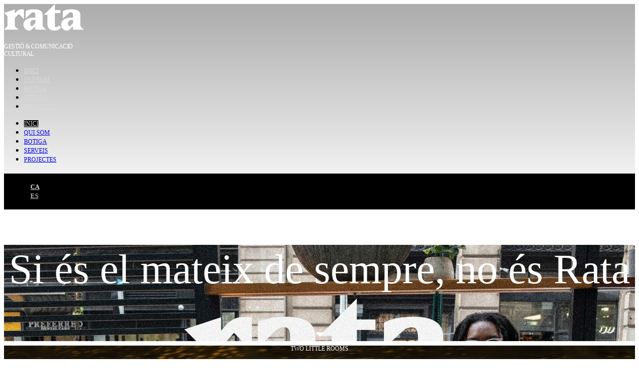

--- FILE ---
content_type: text/css
request_url: https://www.ratacultura.com/wp-content/uploads/elementor/css/post-36.css?ver=1768726276
body_size: 246
content:
.elementor-kit-36{--e-global-color-primary:#FFFF00;--e-global-color-secondary:#E8C9AE;--e-global-color-text:#000000;--e-global-color-accent:#990008;--e-global-color-52c53d1:#DADADA;--e-global-color-419d700:#417FAC;--e-global-color-533a748:#00926A;--e-global-typography-primary-font-family:"kepler-std-condensed-display";--e-global-typography-primary-font-weight:300;--e-global-typography-secondary-font-family:"paradroid-mono-soft";--e-global-typography-secondary-font-weight:400;--e-global-typography-text-font-family:"kepler-std-condensed-display";--e-global-typography-text-font-weight:300;--e-global-typography-accent-font-family:"kepler-std-condensed-display";--e-global-typography-accent-font-weight:400;color:var( --e-global-color-text );font-family:"kepler-std-condensed-display", Serif;font-weight:300;}.elementor-kit-36 e-page-transition{background-color:#FFBC7D;}.elementor-kit-36 h1{font-family:var( --e-global-typography-primary-font-family ), Serif;font-weight:var( --e-global-typography-primary-font-weight );}.elementor-kit-36 h2{font-family:var( --e-global-typography-primary-font-family ), Serif;font-weight:var( --e-global-typography-primary-font-weight );}.elementor-kit-36 h3{font-family:var( --e-global-typography-secondary-font-family ), Serif;font-weight:var( --e-global-typography-secondary-font-weight );}.elementor-kit-36 h4{font-family:var( --e-global-typography-secondary-font-family ), Serif;font-weight:var( --e-global-typography-secondary-font-weight );}.elementor-section.elementor-section-boxed > .elementor-container{max-width:1140px;}.e-con{--container-max-width:1140px;}.elementor-widget:not(:last-child){margin-block-end:20px;}.elementor-element{--widgets-spacing:20px 20px;--widgets-spacing-row:20px;--widgets-spacing-column:20px;}{}h1.entry-title{display:var(--page-title-display);}@media(max-width:1024px){.elementor-section.elementor-section-boxed > .elementor-container{max-width:1024px;}.e-con{--container-max-width:1024px;}}@media(max-width:767px){.elementor-section.elementor-section-boxed > .elementor-container{max-width:767px;}.e-con{--container-max-width:767px;}}

--- FILE ---
content_type: text/css
request_url: https://www.ratacultura.com/wp-content/uploads/elementor/css/post-39.css?ver=1768726276
body_size: 1353
content:
.elementor-39 .elementor-element.elementor-element-98ce005{--display:flex;--min-height:100vh;--justify-content:flex-end;--gap:5px 5px;--row-gap:5px;--column-gap:5px;--overlay-opacity:0.19;--margin-top:0px;--margin-bottom:0px;--margin-left:0px;--margin-right:0px;--padding-top:0px;--padding-bottom:50px;--padding-left:0px;--padding-right:0px;}.elementor-39 .elementor-element.elementor-element-98ce005:not(.elementor-motion-effects-element-type-background), .elementor-39 .elementor-element.elementor-element-98ce005 > .elementor-motion-effects-container > .elementor-motion-effects-layer{background-color:var( --e-global-color-primary );background-image:url("https://www.ratacultura.com/wp-content/uploads/2023/08/fondo-rata-1.jpg");background-position:top center;background-repeat:no-repeat;background-size:cover;}.elementor-39 .elementor-element.elementor-element-98ce005::before, .elementor-39 .elementor-element.elementor-element-98ce005 > .elementor-background-video-container::before, .elementor-39 .elementor-element.elementor-element-98ce005 > .e-con-inner > .elementor-background-video-container::before, .elementor-39 .elementor-element.elementor-element-98ce005 > .elementor-background-slideshow::before, .elementor-39 .elementor-element.elementor-element-98ce005 > .e-con-inner > .elementor-background-slideshow::before, .elementor-39 .elementor-element.elementor-element-98ce005 > .elementor-motion-effects-container > .elementor-motion-effects-layer::before{background-color:var( --e-global-color-text );--background-overlay:'';}.elementor-39 .elementor-element.elementor-element-98ce005:hover::before, .elementor-39 .elementor-element.elementor-element-98ce005:hover > .elementor-background-video-container::before, .elementor-39 .elementor-element.elementor-element-98ce005:hover > .e-con-inner > .elementor-background-video-container::before, .elementor-39 .elementor-element.elementor-element-98ce005 > .elementor-background-slideshow:hover::before, .elementor-39 .elementor-element.elementor-element-98ce005 > .e-con-inner > .elementor-background-slideshow:hover::before{background-color:var( --e-global-color-text );--background-overlay:'';}.elementor-39 .elementor-element.elementor-element-98ce005:hover{--overlay-opacity:0.12;}.elementor-widget-heading .elementor-heading-title{font-family:var( --e-global-typography-primary-font-family ), Serif;font-weight:var( --e-global-typography-primary-font-weight );color:var( --e-global-color-primary );}.elementor-39 .elementor-element.elementor-element-86b2281{text-align:center;}.elementor-39 .elementor-element.elementor-element-86b2281 .elementor-heading-title{font-family:"kepler-std-condensed-display", Serif;font-size:6.6vw;font-weight:300;color:#FFFFFF;}.elementor-widget-icon.elementor-view-stacked .elementor-icon{background-color:var( --e-global-color-primary );}.elementor-widget-icon.elementor-view-framed .elementor-icon, .elementor-widget-icon.elementor-view-default .elementor-icon{color:var( --e-global-color-primary );border-color:var( --e-global-color-primary );}.elementor-widget-icon.elementor-view-framed .elementor-icon, .elementor-widget-icon.elementor-view-default .elementor-icon svg{fill:var( --e-global-color-primary );}.elementor-39 .elementor-element.elementor-element-1996631 .elementor-icon-wrapper{text-align:center;}.elementor-39 .elementor-element.elementor-element-1996631.elementor-view-stacked .elementor-icon{background-color:#FFFFFF;}.elementor-39 .elementor-element.elementor-element-1996631.elementor-view-framed .elementor-icon, .elementor-39 .elementor-element.elementor-element-1996631.elementor-view-default .elementor-icon{color:#FFFFFF;border-color:#FFFFFF;}.elementor-39 .elementor-element.elementor-element-1996631.elementor-view-framed .elementor-icon, .elementor-39 .elementor-element.elementor-element-1996631.elementor-view-default .elementor-icon svg{fill:#FFFFFF;}.elementor-39 .elementor-element.elementor-element-1996631 .elementor-icon{font-size:23px;}.elementor-39 .elementor-element.elementor-element-1996631 .elementor-icon svg{height:23px;}.elementor-39 .elementor-element.elementor-element-b713dfa{--display:flex;--min-height:100vh;--gap:0px 0px;--row-gap:0px;--column-gap:0px;--margin-top:0px;--margin-bottom:0px;--margin-left:0px;--margin-right:0px;--padding-top:0px;--padding-bottom:0px;--padding-left:0px;--padding-right:0px;}.elementor-39 .elementor-element.elementor-element-7d8ab0c > .elementor-widget-container > .jet-listing-grid > .jet-listing-grid__items, .elementor-39 .elementor-element.elementor-element-7d8ab0c > .jet-listing-grid > .jet-listing-grid__items{--columns:1;}:is( .elementor-39 .elementor-element.elementor-element-7d8ab0c > .elementor-widget-container > .jet-listing-grid > .jet-listing-grid__items, .elementor-39 .elementor-element.elementor-element-7d8ab0c > .elementor-widget-container > .jet-listing-grid > .jet-listing-grid__slider > .jet-listing-grid__items > .slick-list > .slick-track, .elementor-39 .elementor-element.elementor-element-7d8ab0c > .elementor-widget-container > .jet-listing-grid > .jet-listing-grid__scroll-slider > .jet-listing-grid__items ) > .jet-listing-grid__item{padding-left:calc(0px / 2);padding-right:calc(0px / 2);padding-top:calc(0px / 2);padding-bottom:calc(0px / 2);}:is( .elementor-39 .elementor-element.elementor-element-7d8ab0c > .elementor-widget-container > .jet-listing-grid, .elementor-39 .elementor-element.elementor-element-7d8ab0c > .elementor-widget-container > .jet-listing-grid > .jet-listing-grid__slider, .elementor-39 .elementor-element.elementor-element-7d8ab0c > .elementor-widget-container > .jet-listing-grid > .jet-listing-grid__scroll-slider ) > .jet-listing-grid__items{margin-left:calc( 0px / -2);margin-right:calc( 0px / -2);width:calc(100% + 0px);}:is( .elementor-39 .elementor-element.elementor-element-7d8ab0c > .elementor-widget-container > .jet-listing-grid, .elementor-39 .elementor-element.elementor-element-7d8ab0c > .elementor-widget-container > .jet-listing-grid > .jet-listing-grid__slider, .elementor-39 .elementor-element.elementor-element-7d8ab0c > .elementor-widget-container > .jet-listing-grid > .jet-listing-grid__scroll-slider ) > .jet-listing-grid__items.grid-collapse-gap{margin-top:calc( 0px / -2);margin-bottom:calc( 0px / -2);}.elementor-39 .elementor-element.elementor-element-1b4fd4d{--display:flex;--min-height:100vh;--gap:0px 0px;--row-gap:0px;--column-gap:0px;--margin-top:0px;--margin-bottom:0px;--margin-left:0px;--margin-right:0px;--padding-top:0px;--padding-bottom:0px;--padding-left:0px;--padding-right:0px;}.elementor-39 .elementor-element.elementor-element-d5ed669 > .elementor-widget-container > .jet-listing-grid > .jet-listing-grid__items, .elementor-39 .elementor-element.elementor-element-d5ed669 > .jet-listing-grid > .jet-listing-grid__items{--columns:1;}:is( .elementor-39 .elementor-element.elementor-element-d5ed669 > .elementor-widget-container > .jet-listing-grid > .jet-listing-grid__items, .elementor-39 .elementor-element.elementor-element-d5ed669 > .elementor-widget-container > .jet-listing-grid > .jet-listing-grid__slider > .jet-listing-grid__items > .slick-list > .slick-track, .elementor-39 .elementor-element.elementor-element-d5ed669 > .elementor-widget-container > .jet-listing-grid > .jet-listing-grid__scroll-slider > .jet-listing-grid__items ) > .jet-listing-grid__item{padding-left:calc(0px / 2);padding-right:calc(0px / 2);padding-top:calc(0px / 2);padding-bottom:calc(0px / 2);}:is( .elementor-39 .elementor-element.elementor-element-d5ed669 > .elementor-widget-container > .jet-listing-grid, .elementor-39 .elementor-element.elementor-element-d5ed669 > .elementor-widget-container > .jet-listing-grid > .jet-listing-grid__slider, .elementor-39 .elementor-element.elementor-element-d5ed669 > .elementor-widget-container > .jet-listing-grid > .jet-listing-grid__scroll-slider ) > .jet-listing-grid__items{margin-left:calc( 0px / -2);margin-right:calc( 0px / -2);width:calc(100% + 0px);}:is( .elementor-39 .elementor-element.elementor-element-d5ed669 > .elementor-widget-container > .jet-listing-grid, .elementor-39 .elementor-element.elementor-element-d5ed669 > .elementor-widget-container > .jet-listing-grid > .jet-listing-grid__slider, .elementor-39 .elementor-element.elementor-element-d5ed669 > .elementor-widget-container > .jet-listing-grid > .jet-listing-grid__scroll-slider ) > .jet-listing-grid__items.grid-collapse-gap{margin-top:calc( 0px / -2);margin-bottom:calc( 0px / -2);}.elementor-39 .elementor-element.elementor-element-7260140{--display:flex;--min-height:100vh;--gap:0px 0px;--row-gap:0px;--column-gap:0px;--margin-top:0px;--margin-bottom:0px;--margin-left:0px;--margin-right:0px;--padding-top:0px;--padding-bottom:0px;--padding-left:0px;--padding-right:0px;}.elementor-39 .elementor-element.elementor-element-c3a0e46 > .elementor-widget-container > .jet-listing-grid > .jet-listing-grid__items, .elementor-39 .elementor-element.elementor-element-c3a0e46 > .jet-listing-grid > .jet-listing-grid__items{--columns:1;}:is( .elementor-39 .elementor-element.elementor-element-c3a0e46 > .elementor-widget-container > .jet-listing-grid > .jet-listing-grid__items, .elementor-39 .elementor-element.elementor-element-c3a0e46 > .elementor-widget-container > .jet-listing-grid > .jet-listing-grid__slider > .jet-listing-grid__items > .slick-list > .slick-track, .elementor-39 .elementor-element.elementor-element-c3a0e46 > .elementor-widget-container > .jet-listing-grid > .jet-listing-grid__scroll-slider > .jet-listing-grid__items ) > .jet-listing-grid__item{padding-left:calc(0px / 2);padding-right:calc(0px / 2);padding-top:calc(0px / 2);padding-bottom:calc(0px / 2);}:is( .elementor-39 .elementor-element.elementor-element-c3a0e46 > .elementor-widget-container > .jet-listing-grid, .elementor-39 .elementor-element.elementor-element-c3a0e46 > .elementor-widget-container > .jet-listing-grid > .jet-listing-grid__slider, .elementor-39 .elementor-element.elementor-element-c3a0e46 > .elementor-widget-container > .jet-listing-grid > .jet-listing-grid__scroll-slider ) > .jet-listing-grid__items{margin-left:calc( 0px / -2);margin-right:calc( 0px / -2);width:calc(100% + 0px);}:is( .elementor-39 .elementor-element.elementor-element-c3a0e46 > .elementor-widget-container > .jet-listing-grid, .elementor-39 .elementor-element.elementor-element-c3a0e46 > .elementor-widget-container > .jet-listing-grid > .jet-listing-grid__slider, .elementor-39 .elementor-element.elementor-element-c3a0e46 > .elementor-widget-container > .jet-listing-grid > .jet-listing-grid__scroll-slider ) > .jet-listing-grid__items.grid-collapse-gap{margin-top:calc( 0px / -2);margin-bottom:calc( 0px / -2);}.elementor-39 .elementor-element.elementor-element-9ade4d0{--display:flex;--min-height:100vh;--gap:0px 0px;--row-gap:0px;--column-gap:0px;--margin-top:0px;--margin-bottom:0px;--margin-left:0px;--margin-right:0px;--padding-top:0px;--padding-bottom:0px;--padding-left:0px;--padding-right:0px;}.elementor-39 .elementor-element.elementor-element-9fdaf92 > .elementor-widget-container > .jet-listing-grid > .jet-listing-grid__items, .elementor-39 .elementor-element.elementor-element-9fdaf92 > .jet-listing-grid > .jet-listing-grid__items{--columns:1;}:is( .elementor-39 .elementor-element.elementor-element-9fdaf92 > .elementor-widget-container > .jet-listing-grid > .jet-listing-grid__items, .elementor-39 .elementor-element.elementor-element-9fdaf92 > .elementor-widget-container > .jet-listing-grid > .jet-listing-grid__slider > .jet-listing-grid__items > .slick-list > .slick-track, .elementor-39 .elementor-element.elementor-element-9fdaf92 > .elementor-widget-container > .jet-listing-grid > .jet-listing-grid__scroll-slider > .jet-listing-grid__items ) > .jet-listing-grid__item{padding-left:calc(0px / 2);padding-right:calc(0px / 2);padding-top:calc(0px / 2);padding-bottom:calc(0px / 2);}:is( .elementor-39 .elementor-element.elementor-element-9fdaf92 > .elementor-widget-container > .jet-listing-grid, .elementor-39 .elementor-element.elementor-element-9fdaf92 > .elementor-widget-container > .jet-listing-grid > .jet-listing-grid__slider, .elementor-39 .elementor-element.elementor-element-9fdaf92 > .elementor-widget-container > .jet-listing-grid > .jet-listing-grid__scroll-slider ) > .jet-listing-grid__items{margin-left:calc( 0px / -2);margin-right:calc( 0px / -2);width:calc(100% + 0px);}:is( .elementor-39 .elementor-element.elementor-element-9fdaf92 > .elementor-widget-container > .jet-listing-grid, .elementor-39 .elementor-element.elementor-element-9fdaf92 > .elementor-widget-container > .jet-listing-grid > .jet-listing-grid__slider, .elementor-39 .elementor-element.elementor-element-9fdaf92 > .elementor-widget-container > .jet-listing-grid > .jet-listing-grid__scroll-slider ) > .jet-listing-grid__items.grid-collapse-gap{margin-top:calc( 0px / -2);margin-bottom:calc( 0px / -2);}.elementor-39 .elementor-element.elementor-element-ea1fb36{--display:flex;--min-height:100vh;--gap:0px 0px;--row-gap:0px;--column-gap:0px;--margin-top:0px;--margin-bottom:0px;--margin-left:0px;--margin-right:0px;--padding-top:0px;--padding-bottom:0px;--padding-left:0px;--padding-right:0px;}.elementor-39 .elementor-element.elementor-element-bcfa5f5 > .elementor-widget-container > .jet-listing-grid > .jet-listing-grid__items, .elementor-39 .elementor-element.elementor-element-bcfa5f5 > .jet-listing-grid > .jet-listing-grid__items{--columns:1;}:is( .elementor-39 .elementor-element.elementor-element-bcfa5f5 > .elementor-widget-container > .jet-listing-grid > .jet-listing-grid__items, .elementor-39 .elementor-element.elementor-element-bcfa5f5 > .elementor-widget-container > .jet-listing-grid > .jet-listing-grid__slider > .jet-listing-grid__items > .slick-list > .slick-track, .elementor-39 .elementor-element.elementor-element-bcfa5f5 > .elementor-widget-container > .jet-listing-grid > .jet-listing-grid__scroll-slider > .jet-listing-grid__items ) > .jet-listing-grid__item{padding-left:calc(0px / 2);padding-right:calc(0px / 2);padding-top:calc(0px / 2);padding-bottom:calc(0px / 2);}:is( .elementor-39 .elementor-element.elementor-element-bcfa5f5 > .elementor-widget-container > .jet-listing-grid, .elementor-39 .elementor-element.elementor-element-bcfa5f5 > .elementor-widget-container > .jet-listing-grid > .jet-listing-grid__slider, .elementor-39 .elementor-element.elementor-element-bcfa5f5 > .elementor-widget-container > .jet-listing-grid > .jet-listing-grid__scroll-slider ) > .jet-listing-grid__items{margin-left:calc( 0px / -2);margin-right:calc( 0px / -2);width:calc(100% + 0px);}:is( .elementor-39 .elementor-element.elementor-element-bcfa5f5 > .elementor-widget-container > .jet-listing-grid, .elementor-39 .elementor-element.elementor-element-bcfa5f5 > .elementor-widget-container > .jet-listing-grid > .jet-listing-grid__slider, .elementor-39 .elementor-element.elementor-element-bcfa5f5 > .elementor-widget-container > .jet-listing-grid > .jet-listing-grid__scroll-slider ) > .jet-listing-grid__items.grid-collapse-gap{margin-top:calc( 0px / -2);margin-bottom:calc( 0px / -2);}html{height:100vh;margin:0;overflow:hidden;}body{height:100vh;overflow:auto;scroll-snap-type:y mandatory;scroll-padding:0px;}:root{--page-title-display:none;}.elementor-section:not(.elementor-inner-section), .elementor-location-header, .elementor-location-footer, .page-header, .site-header, .elementor-add-section, .e-con:not(.e-child){scroll-snap-align:start;scroll-snap-stop:normal;}@media(max-width:1024px){.elementor-section:not(.elementor-inner-section), .elementor-location-header, .elementor-location-footer, .page-header, .site-header, .elementor-add-section, .e-con:not(.e-child){scroll-snap-align:start;scroll-snap-stop:normal;}}@media(max-width:767px){.elementor-39 .elementor-element.elementor-element-98ce005{--justify-content:flex-end;--overlay-opacity:0.37;--padding-top:0px;--padding-bottom:100px;--padding-left:10px;--padding-right:10px;}.elementor-39 .elementor-element.elementor-element-98ce005:not(.elementor-motion-effects-element-type-background), .elementor-39 .elementor-element.elementor-element-98ce005 > .elementor-motion-effects-container > .elementor-motion-effects-layer{background-position:-662px 0px;}.elementor-39 .elementor-element.elementor-element-86b2281 .elementor-heading-title{font-size:4em;line-height:0.9em;}.elementor-39 .elementor-element.elementor-element-b713dfa{--padding-top:0px;--padding-bottom:0px;--padding-left:0px;--padding-right:0px;}.elementor-section:not(.elementor-inner-section), .elementor-location-header, .elementor-location-footer, .page-header, .site-header, .elementor-add-section, .e-con:not(.e-child){scroll-snap-align:start;scroll-snap-stop:normal;}}/* Start custom CSS for icon, class: .elementor-element-1996631 */.elementor-39 .elementor-element.elementor-element-1996631 {
  animation: loop-float 2s ease-in-out infinite;
}

@keyframes loop-float {
  0% {
    transform: translate(0, 0);
  }
  50% {
    transform: translate(0px, -5px);
  }
  100% {
    transform: translate(0, 0);
  }
}/* End custom CSS */

--- FILE ---
content_type: text/css
request_url: https://www.ratacultura.com/wp-content/uploads/elementor/css/post-130.css?ver=1768726276
body_size: 506
content:
.elementor-130 .elementor-element.elementor-element-d41975a{--display:flex;--min-height:100vh;--justify-content:flex-end;--gap:5px 5px;--row-gap:5px;--column-gap:5px;--overlay-opacity:0.19;--margin-top:0px;--margin-bottom:0px;--margin-left:0px;--margin-right:0px;--padding-top:0px;--padding-bottom:50px;--padding-left:0px;--padding-right:0px;}.elementor-130 .elementor-element.elementor-element-d41975a:not(.elementor-motion-effects-element-type-background), .elementor-130 .elementor-element.elementor-element-d41975a > .elementor-motion-effects-container > .elementor-motion-effects-layer{background-color:var( --e-global-color-primary );background-position:top center;background-repeat:no-repeat;background-size:cover;}.elementor-130 .elementor-element.elementor-element-d41975a::before, .elementor-130 .elementor-element.elementor-element-d41975a > .elementor-background-video-container::before, .elementor-130 .elementor-element.elementor-element-d41975a > .e-con-inner > .elementor-background-video-container::before, .elementor-130 .elementor-element.elementor-element-d41975a > .elementor-background-slideshow::before, .elementor-130 .elementor-element.elementor-element-d41975a > .e-con-inner > .elementor-background-slideshow::before, .elementor-130 .elementor-element.elementor-element-d41975a > .elementor-motion-effects-container > .elementor-motion-effects-layer::before{background-color:var( --e-global-color-text );--background-overlay:'';}.elementor-130 .elementor-element.elementor-element-d41975a:hover::before, .elementor-130 .elementor-element.elementor-element-d41975a:hover > .elementor-background-video-container::before, .elementor-130 .elementor-element.elementor-element-d41975a:hover > .e-con-inner > .elementor-background-video-container::before, .elementor-130 .elementor-element.elementor-element-d41975a > .elementor-background-slideshow:hover::before, .elementor-130 .elementor-element.elementor-element-d41975a > .e-con-inner > .elementor-background-slideshow:hover::before{background-color:var( --e-global-color-text );--background-overlay:'';}.elementor-130 .elementor-element.elementor-element-d41975a:hover{--overlay-opacity:0.12;}.elementor-widget-heading .elementor-heading-title{font-family:var( --e-global-typography-primary-font-family ), Serif;font-weight:var( --e-global-typography-primary-font-weight );color:var( --e-global-color-primary );}.elementor-130 .elementor-element.elementor-element-19a49cf{text-align:center;}.elementor-130 .elementor-element.elementor-element-19a49cf .elementor-heading-title{font-family:"paradroid-mono-soft", Serif;font-size:0.9vw;font-weight:400;text-transform:uppercase;color:#FFFFFF;}.elementor-130 .elementor-element.elementor-element-5beac60{text-align:center;}.elementor-130 .elementor-element.elementor-element-5beac60 .elementor-heading-title{font-family:"kepler-std-condensed-display", Serif;font-size:6.6vw;font-weight:300;color:#FFFFFF;}.elementor-widget-icon.elementor-view-stacked .elementor-icon{background-color:var( --e-global-color-primary );}.elementor-widget-icon.elementor-view-framed .elementor-icon, .elementor-widget-icon.elementor-view-default .elementor-icon{color:var( --e-global-color-primary );border-color:var( --e-global-color-primary );}.elementor-widget-icon.elementor-view-framed .elementor-icon, .elementor-widget-icon.elementor-view-default .elementor-icon svg{fill:var( --e-global-color-primary );}.elementor-130 .elementor-element.elementor-element-2e9d3f5 .elementor-icon-wrapper{text-align:center;}.elementor-130 .elementor-element.elementor-element-2e9d3f5.elementor-view-stacked .elementor-icon{background-color:var( --e-global-color-52c53d1 );}.elementor-130 .elementor-element.elementor-element-2e9d3f5.elementor-view-framed .elementor-icon, .elementor-130 .elementor-element.elementor-element-2e9d3f5.elementor-view-default .elementor-icon{color:var( --e-global-color-52c53d1 );border-color:var( --e-global-color-52c53d1 );}.elementor-130 .elementor-element.elementor-element-2e9d3f5.elementor-view-framed .elementor-icon, .elementor-130 .elementor-element.elementor-element-2e9d3f5.elementor-view-default .elementor-icon svg{fill:var( --e-global-color-52c53d1 );}.elementor-130 .elementor-element.elementor-element-2e9d3f5 .elementor-icon{font-size:23px;}.elementor-130 .elementor-element.elementor-element-2e9d3f5 .elementor-icon svg{height:23px;}@media(max-width:767px){.elementor-130 .elementor-element.elementor-element-d41975a{--justify-content:flex-end;--overlay-opacity:0.37;--padding-top:0px;--padding-bottom:100px;--padding-left:10px;--padding-right:10px;}.elementor-130 .elementor-element.elementor-element-d41975a:not(.elementor-motion-effects-element-type-background), .elementor-130 .elementor-element.elementor-element-d41975a > .elementor-motion-effects-container > .elementor-motion-effects-layer{background-position:center center;}.elementor-130 .elementor-element.elementor-element-19a49cf .elementor-heading-title{font-size:0.9em;}.elementor-130 .elementor-element.elementor-element-5beac60 .elementor-heading-title{font-size:4em;line-height:0.9em;}}

--- FILE ---
content_type: text/css
request_url: https://www.ratacultura.com/wp-content/uploads/elementor/css/post-115.css?ver=1768726276
body_size: 1440
content:
.elementor-115 .elementor-element.elementor-element-fb46557{--display:flex;--min-height:70px;--flex-direction:row;--container-widget-width:calc( ( 1 - var( --container-widget-flex-grow ) ) * 100% );--container-widget-height:100%;--container-widget-flex-grow:1;--container-widget-align-self:stretch;--flex-wrap-mobile:wrap;--justify-content:space-between;--align-items:center;--margin-top:0px;--margin-bottom:-70px;--margin-left:0px;--margin-right:0px;--padding-top:0px;--padding-bottom:0px;--padding-left:0px;--padding-right:0px;--z-index:100;}.elementor-115 .elementor-element.elementor-element-fb46557:not(.elementor-motion-effects-element-type-background), .elementor-115 .elementor-element.elementor-element-fb46557 > .elementor-motion-effects-container > .elementor-motion-effects-layer{background-color:transparent;background-image:linear-gradient(180deg, #00000054 0%, #00000000 100%);}.elementor-115 .elementor-element.elementor-element-fd44eff{--display:flex;--flex-direction:row;--container-widget-width:calc( ( 1 - var( --container-widget-flex-grow ) ) * 100% );--container-widget-height:100%;--container-widget-flex-grow:1;--container-widget-align-self:stretch;--flex-wrap-mobile:wrap;--align-items:flex-end;--gap:10px 10px;--row-gap:10px;--column-gap:10px;--padding-top:0px;--padding-bottom:0px;--padding-left:0px;--padding-right:0px;}.elementor-widget-image .widget-image-caption{color:var( --e-global-color-text );font-family:var( --e-global-typography-text-font-family ), Serif;font-weight:var( --e-global-typography-text-font-weight );}.elementor-115 .elementor-element.elementor-element-d8801b2{text-align:start;}.elementor-115 .elementor-element.elementor-element-d8801b2 img{width:160px;}.elementor-widget-heading .elementor-heading-title{font-family:var( --e-global-typography-primary-font-family ), Serif;font-weight:var( --e-global-typography-primary-font-weight );color:var( --e-global-color-primary );}.elementor-115 .elementor-element.elementor-element-45306cb > .elementor-widget-container{margin:3px 0px 0px 0px;padding:0px 0px 0px 0px;}.elementor-115 .elementor-element.elementor-element-45306cb .elementor-heading-title{font-family:"paradroid-mono-soft", Serif;font-size:12px;font-weight:400;text-transform:uppercase;letter-spacing:-0.4px;color:#FFFFFF;}.elementor-115 .elementor-element.elementor-element-1bd8114{--display:flex;--flex-direction:row;--container-widget-width:calc( ( 1 - var( --container-widget-flex-grow ) ) * 100% );--container-widget-height:100%;--container-widget-flex-grow:1;--container-widget-align-self:stretch;--flex-wrap-mobile:wrap;--justify-content:flex-end;--align-items:center;}.elementor-widget-nav-menu .elementor-nav-menu .elementor-item{font-family:var( --e-global-typography-primary-font-family ), Serif;font-weight:var( --e-global-typography-primary-font-weight );}.elementor-widget-nav-menu .elementor-nav-menu--main .elementor-item{color:var( --e-global-color-text );fill:var( --e-global-color-text );}.elementor-widget-nav-menu .elementor-nav-menu--main .elementor-item:hover,
					.elementor-widget-nav-menu .elementor-nav-menu--main .elementor-item.elementor-item-active,
					.elementor-widget-nav-menu .elementor-nav-menu--main .elementor-item.highlighted,
					.elementor-widget-nav-menu .elementor-nav-menu--main .elementor-item:focus{color:var( --e-global-color-accent );fill:var( --e-global-color-accent );}.elementor-widget-nav-menu .elementor-nav-menu--main:not(.e--pointer-framed) .elementor-item:before,
					.elementor-widget-nav-menu .elementor-nav-menu--main:not(.e--pointer-framed) .elementor-item:after{background-color:var( --e-global-color-accent );}.elementor-widget-nav-menu .e--pointer-framed .elementor-item:before,
					.elementor-widget-nav-menu .e--pointer-framed .elementor-item:after{border-color:var( --e-global-color-accent );}.elementor-widget-nav-menu{--e-nav-menu-divider-color:var( --e-global-color-text );}.elementor-widget-nav-menu .elementor-nav-menu--dropdown .elementor-item, .elementor-widget-nav-menu .elementor-nav-menu--dropdown  .elementor-sub-item{font-family:var( --e-global-typography-accent-font-family ), Serif;font-weight:var( --e-global-typography-accent-font-weight );}.elementor-115 .elementor-element.elementor-element-72f0922 .elementor-menu-toggle{margin:0 auto;background-color:#FFFFFF00;}.elementor-115 .elementor-element.elementor-element-72f0922 .elementor-nav-menu .elementor-item{font-family:"paradroid-mono-soft", Serif;font-size:12px;font-weight:400;text-transform:uppercase;}.elementor-115 .elementor-element.elementor-element-72f0922 .elementor-nav-menu--main .elementor-item{color:var( --e-global-color-52c53d1 );fill:var( --e-global-color-52c53d1 );padding-left:0px;padding-right:0px;padding-top:0px;padding-bottom:0px;}.elementor-115 .elementor-element.elementor-element-72f0922 .elementor-nav-menu--main .elementor-item:hover,
					.elementor-115 .elementor-element.elementor-element-72f0922 .elementor-nav-menu--main .elementor-item.elementor-item-active,
					.elementor-115 .elementor-element.elementor-element-72f0922 .elementor-nav-menu--main .elementor-item.highlighted,
					.elementor-115 .elementor-element.elementor-element-72f0922 .elementor-nav-menu--main .elementor-item:focus{color:var( --e-global-color-52c53d1 );fill:var( --e-global-color-52c53d1 );}.elementor-115 .elementor-element.elementor-element-72f0922 .elementor-nav-menu--main:not(.e--pointer-framed) .elementor-item:before,
					.elementor-115 .elementor-element.elementor-element-72f0922 .elementor-nav-menu--main:not(.e--pointer-framed) .elementor-item:after{background-color:var( --e-global-color-52c53d1 );}.elementor-115 .elementor-element.elementor-element-72f0922 .e--pointer-framed .elementor-item:before,
					.elementor-115 .elementor-element.elementor-element-72f0922 .e--pointer-framed .elementor-item:after{border-color:var( --e-global-color-52c53d1 );}.elementor-115 .elementor-element.elementor-element-72f0922 .elementor-nav-menu--main .elementor-item.elementor-item-active{color:var( --e-global-color-52c53d1 );}.elementor-115 .elementor-element.elementor-element-72f0922 .elementor-nav-menu--main:not(.e--pointer-framed) .elementor-item.elementor-item-active:before,
					.elementor-115 .elementor-element.elementor-element-72f0922 .elementor-nav-menu--main:not(.e--pointer-framed) .elementor-item.elementor-item-active:after{background-color:var( --e-global-color-52c53d1 );}.elementor-115 .elementor-element.elementor-element-72f0922 .e--pointer-framed .elementor-item.elementor-item-active:before,
					.elementor-115 .elementor-element.elementor-element-72f0922 .e--pointer-framed .elementor-item.elementor-item-active:after{border-color:var( --e-global-color-52c53d1 );}.elementor-115 .elementor-element.elementor-element-72f0922 .e--pointer-framed .elementor-item:before{border-width:1px;}.elementor-115 .elementor-element.elementor-element-72f0922 .e--pointer-framed.e--animation-draw .elementor-item:before{border-width:0 0 1px 1px;}.elementor-115 .elementor-element.elementor-element-72f0922 .e--pointer-framed.e--animation-draw .elementor-item:after{border-width:1px 1px 0 0;}.elementor-115 .elementor-element.elementor-element-72f0922 .e--pointer-framed.e--animation-corners .elementor-item:before{border-width:1px 0 0 1px;}.elementor-115 .elementor-element.elementor-element-72f0922 .e--pointer-framed.e--animation-corners .elementor-item:after{border-width:0 1px 1px 0;}.elementor-115 .elementor-element.elementor-element-72f0922 .e--pointer-underline .elementor-item:after,
					 .elementor-115 .elementor-element.elementor-element-72f0922 .e--pointer-overline .elementor-item:before,
					 .elementor-115 .elementor-element.elementor-element-72f0922 .e--pointer-double-line .elementor-item:before,
					 .elementor-115 .elementor-element.elementor-element-72f0922 .e--pointer-double-line .elementor-item:after{height:1px;}.elementor-115 .elementor-element.elementor-element-72f0922{--e-nav-menu-horizontal-menu-item-margin:calc( 20px / 2 );}.elementor-115 .elementor-element.elementor-element-72f0922 .elementor-nav-menu--main:not(.elementor-nav-menu--layout-horizontal) .elementor-nav-menu > li:not(:last-child){margin-bottom:20px;}.elementor-115 .elementor-element.elementor-element-72f0922 .elementor-nav-menu--dropdown a:hover,
					.elementor-115 .elementor-element.elementor-element-72f0922 .elementor-nav-menu--dropdown a:focus,
					.elementor-115 .elementor-element.elementor-element-72f0922 .elementor-nav-menu--dropdown a.elementor-item-active,
					.elementor-115 .elementor-element.elementor-element-72f0922 .elementor-nav-menu--dropdown a.highlighted,
					.elementor-115 .elementor-element.elementor-element-72f0922 .elementor-menu-toggle:hover,
					.elementor-115 .elementor-element.elementor-element-72f0922 .elementor-menu-toggle:focus{color:var( --e-global-color-52c53d1 );}.elementor-115 .elementor-element.elementor-element-72f0922 .elementor-nav-menu--dropdown a:hover,
					.elementor-115 .elementor-element.elementor-element-72f0922 .elementor-nav-menu--dropdown a:focus,
					.elementor-115 .elementor-element.elementor-element-72f0922 .elementor-nav-menu--dropdown a.elementor-item-active,
					.elementor-115 .elementor-element.elementor-element-72f0922 .elementor-nav-menu--dropdown a.highlighted{background-color:var( --e-global-color-text );}.elementor-115 .elementor-element.elementor-element-72f0922 div.elementor-menu-toggle{color:#FFFFFF;}.elementor-115 .elementor-element.elementor-element-72f0922 div.elementor-menu-toggle svg{fill:#FFFFFF;}.elementor-widget-polylang-language-switcher .cpel-switcher__lang a{font-family:var( --e-global-typography-primary-font-family ), Serif;font-weight:var( --e-global-typography-primary-font-weight );color:var( --e-global-color-text );}.elementor-widget-polylang-language-switcher .cpel-switcher__icon{color:var( --e-global-color-text );}.elementor-widget-polylang-language-switcher .cpel-switcher__lang a:hover, .elementor-widget-polylang-language-switcher .cpel-switcher__lang a:focus{font-family:var( --e-global-typography-primary-font-family ), Serif;font-weight:var( --e-global-typography-primary-font-weight );color:var( --e-global-color-accent );}.elementor-widget-polylang-language-switcher .cpel-switcher__lang.cpel-switcher__lang--active a{font-family:var( --e-global-typography-primary-font-family ), Serif;font-weight:var( --e-global-typography-primary-font-weight );}.elementor-115 .elementor-element.elementor-element-9d3e646 > .elementor-widget-container{background-color:var( --e-global-color-text );padding:1px 11px 3px 0px;}.elementor-115 .elementor-element.elementor-element-9d3e646 .cpel-switcher__lang a{font-family:"paradroid-mono-soft", Serif;font-size:13px;font-weight:700;color:#B4B4B4;padding-left:3px;padding-right:3px;padding-top:1px;padding-bottom:1px;}.elementor-115 .elementor-element.elementor-element-9d3e646 .cpel-switcher__icon{color:#B4B4B4;}.elementor-115 .elementor-element.elementor-element-9d3e646 .cpel-switcher__lang a:hover, .elementor-115 .elementor-element.elementor-element-9d3e646 .cpel-switcher__lang a:focus{color:var( --e-global-color-primary );}.elementor-115 .elementor-element.elementor-element-9d3e646 .cpel-switcher__lang--active a{color:var( --e-global-color-52c53d1 );}.elementor-115 .elementor-element.elementor-element-9d3e646 .cpel-switcher__nav{--cpel-switcher-space:0px;}.elementor-115 .elementor-element.elementor-element-9d3e646 .cpel-switcher__code{padding-left:10px;}.elementor-theme-builder-content-area{height:400px;}.elementor-location-header:before, .elementor-location-footer:before{content:"";display:table;clear:both;}@media(max-width:767px){.elementor-115 .elementor-element.elementor-element-fb46557{--justify-content:space-between;--padding-top:3px;--padding-bottom:3px;--padding-left:5px;--padding-right:5px;}.elementor-115 .elementor-element.elementor-element-fd44eff{--width:36%;}.elementor-115 .elementor-element.elementor-element-d8801b2 img{width:120px;}.elementor-115 .elementor-element.elementor-element-1bd8114{--width:51%;--justify-content:flex-end;--align-items:center;--container-widget-width:calc( ( 1 - var( --container-widget-flex-grow ) ) * 100% );}.elementor-115 .elementor-element.elementor-element-72f0922{width:var( --container-widget-width, 16% );max-width:16%;--container-widget-width:16%;--container-widget-flex-grow:0;}}@media(min-width:768px){.elementor-115 .elementor-element.elementor-element-fb46557{--content-width:95%;}.elementor-115 .elementor-element.elementor-element-fd44eff{--width:36%;}.elementor-115 .elementor-element.elementor-element-1bd8114{--width:60%;}}/* Start custom CSS for image, class: .elementor-element-d8801b2 */.logo img {
max-width: 160px;
height: auto;
transition: all 0.5s ease;
}
.elementor-sticky--effects .logo img {
max-width: 90px;
height: auto;
}/* End custom CSS */

--- FILE ---
content_type: text/css
request_url: https://www.ratacultura.com/wp-content/uploads/elementor/css/post-284.css?ver=1768726276
body_size: 2041
content:
.elementor-284 .elementor-element.elementor-element-8902a58{--display:flex;--min-height:80px;--flex-direction:row;--container-widget-width:calc( ( 1 - var( --container-widget-flex-grow ) ) * 100% );--container-widget-height:100%;--container-widget-flex-grow:1;--container-widget-align-self:stretch;--flex-wrap-mobile:wrap;--align-items:center;--padding-top:0px;--padding-bottom:0px;--padding-left:0px;--padding-right:0px;--z-index:100;}.elementor-284 .elementor-element.elementor-element-8902a58:not(.elementor-motion-effects-element-type-background), .elementor-284 .elementor-element.elementor-element-8902a58 > .elementor-motion-effects-container > .elementor-motion-effects-layer{background-color:var( --e-global-color-419d700 );}.elementor-284 .elementor-element.elementor-element-60d822b{--display:flex;--min-height:250px;--flex-direction:row;--container-widget-width:calc( ( 1 - var( --container-widget-flex-grow ) ) * 100% );--container-widget-height:100%;--container-widget-flex-grow:1;--container-widget-align-self:stretch;--flex-wrap-mobile:wrap;--align-items:stretch;--margin-top:0px;--margin-bottom:0px;--margin-left:0px;--margin-right:0px;--padding-top:50px;--padding-bottom:50px;--padding-left:0px;--padding-right:0px;}.elementor-284 .elementor-element.elementor-element-c33ecc7{--display:flex;--justify-content:flex-start;border-style:solid;--border-style:solid;border-width:0px 1px 0px 0px;--border-top-width:0px;--border-right-width:1px;--border-bottom-width:0px;--border-left-width:0px;border-color:var( --e-global-color-text );--border-color:var( --e-global-color-text );}.elementor-widget-heading .elementor-heading-title{font-family:var( --e-global-typography-primary-font-family ), Serif;font-weight:var( --e-global-typography-primary-font-weight );color:var( --e-global-color-primary );}.elementor-284 .elementor-element.elementor-element-da532c4 .elementor-heading-title{font-family:"kepler-std-condensed-display", Serif;font-weight:300;color:var( --e-global-color-text );}.elementor-widget-text-editor{font-family:var( --e-global-typography-text-font-family ), Serif;font-weight:var( --e-global-typography-text-font-weight );color:var( --e-global-color-text );}.elementor-widget-text-editor.elementor-drop-cap-view-stacked .elementor-drop-cap{background-color:var( --e-global-color-primary );}.elementor-widget-text-editor.elementor-drop-cap-view-framed .elementor-drop-cap, .elementor-widget-text-editor.elementor-drop-cap-view-default .elementor-drop-cap{color:var( --e-global-color-primary );border-color:var( --e-global-color-primary );}.elementor-284 .elementor-element.elementor-element-d3adce7{font-family:var( --e-global-typography-secondary-font-family ), Serif;font-weight:var( --e-global-typography-secondary-font-weight );color:var( --e-global-color-text );}.elementor-284 .elementor-element.elementor-element-919104a{--display:flex;--justify-content:flex-start;border-style:solid;--border-style:solid;border-width:0px 1px 0px 0px;--border-top-width:0px;--border-right-width:1px;--border-bottom-width:0px;--border-left-width:0px;border-color:var( --e-global-color-text );--border-color:var( --e-global-color-text );}.elementor-284 .elementor-element.elementor-element-8ebb944 .elementor-heading-title{font-family:var( --e-global-typography-primary-font-family ), Serif;font-weight:var( --e-global-typography-primary-font-weight );color:var( --e-global-color-text );}.elementor-widget-icon-list .elementor-icon-list-item:not(:last-child):after{border-color:var( --e-global-color-text );}.elementor-widget-icon-list .elementor-icon-list-icon i{color:var( --e-global-color-primary );}.elementor-widget-icon-list .elementor-icon-list-icon svg{fill:var( --e-global-color-primary );}.elementor-widget-icon-list .elementor-icon-list-item > .elementor-icon-list-text, .elementor-widget-icon-list .elementor-icon-list-item > a{font-family:var( --e-global-typography-text-font-family ), Serif;font-weight:var( --e-global-typography-text-font-weight );}.elementor-widget-icon-list .elementor-icon-list-text{color:var( --e-global-color-secondary );}.elementor-284 .elementor-element.elementor-element-291467b .elementor-icon-list-icon i{color:var( --e-global-color-text );transition:color 0.3s;}.elementor-284 .elementor-element.elementor-element-291467b .elementor-icon-list-icon svg{fill:var( --e-global-color-text );transition:fill 0.3s;}.elementor-284 .elementor-element.elementor-element-291467b{--e-icon-list-icon-size:14px;--icon-vertical-offset:0px;}.elementor-284 .elementor-element.elementor-element-291467b .elementor-icon-list-item > .elementor-icon-list-text, .elementor-284 .elementor-element.elementor-element-291467b .elementor-icon-list-item > a{font-family:var( --e-global-typography-secondary-font-family ), Serif;font-weight:var( --e-global-typography-secondary-font-weight );}.elementor-284 .elementor-element.elementor-element-291467b .elementor-icon-list-text{color:var( --e-global-color-text );transition:color 0.3s;}.elementor-284 .elementor-element.elementor-element-cf13244{--display:flex;--justify-content:flex-start;}.elementor-284 .elementor-element.elementor-element-aa33677 .elementor-heading-title{font-family:var( --e-global-typography-primary-font-family ), Serif;font-weight:var( --e-global-typography-primary-font-weight );color:var( --e-global-color-text );}.elementor-284 .elementor-element.elementor-element-58c6954 .elementor-icon-list-icon i{color:var( --e-global-color-text );transition:color 0.3s;}.elementor-284 .elementor-element.elementor-element-58c6954 .elementor-icon-list-icon svg{fill:var( --e-global-color-text );transition:fill 0.3s;}.elementor-284 .elementor-element.elementor-element-58c6954{--e-icon-list-icon-size:14px;--icon-vertical-offset:0px;}.elementor-284 .elementor-element.elementor-element-58c6954 .elementor-icon-list-item > .elementor-icon-list-text, .elementor-284 .elementor-element.elementor-element-58c6954 .elementor-icon-list-item > a{font-family:var( --e-global-typography-secondary-font-family ), Serif;font-weight:var( --e-global-typography-secondary-font-weight );}.elementor-284 .elementor-element.elementor-element-58c6954 .elementor-icon-list-text{color:var( --e-global-color-text );transition:color 0.3s;}.elementor-284 .elementor-element.elementor-element-55038b5{--display:flex;--min-height:21px;--flex-direction:row;--container-widget-width:initial;--container-widget-height:100%;--container-widget-flex-grow:1;--container-widget-align-self:stretch;--flex-wrap-mobile:wrap;--justify-content:center;}.elementor-284 .elementor-element.elementor-element-55038b5:not(.elementor-motion-effects-element-type-background), .elementor-284 .elementor-element.elementor-element-55038b5 > .elementor-motion-effects-container > .elementor-motion-effects-layer{background-color:var( --e-global-color-52c53d1 );}.elementor-284 .elementor-element.elementor-element-4793382 .elementor-heading-title{font-family:"kepler-std-condensed-display", Serif;font-size:18px;font-weight:300;color:var( --e-global-color-text );}.elementor-widget-nav-menu .elementor-nav-menu .elementor-item{font-family:var( --e-global-typography-primary-font-family ), Serif;font-weight:var( --e-global-typography-primary-font-weight );}.elementor-widget-nav-menu .elementor-nav-menu--main .elementor-item{color:var( --e-global-color-text );fill:var( --e-global-color-text );}.elementor-widget-nav-menu .elementor-nav-menu--main .elementor-item:hover,
					.elementor-widget-nav-menu .elementor-nav-menu--main .elementor-item.elementor-item-active,
					.elementor-widget-nav-menu .elementor-nav-menu--main .elementor-item.highlighted,
					.elementor-widget-nav-menu .elementor-nav-menu--main .elementor-item:focus{color:var( --e-global-color-accent );fill:var( --e-global-color-accent );}.elementor-widget-nav-menu .elementor-nav-menu--main:not(.e--pointer-framed) .elementor-item:before,
					.elementor-widget-nav-menu .elementor-nav-menu--main:not(.e--pointer-framed) .elementor-item:after{background-color:var( --e-global-color-accent );}.elementor-widget-nav-menu .e--pointer-framed .elementor-item:before,
					.elementor-widget-nav-menu .e--pointer-framed .elementor-item:after{border-color:var( --e-global-color-accent );}.elementor-widget-nav-menu{--e-nav-menu-divider-color:var( --e-global-color-text );}.elementor-widget-nav-menu .elementor-nav-menu--dropdown .elementor-item, .elementor-widget-nav-menu .elementor-nav-menu--dropdown  .elementor-sub-item{font-family:var( --e-global-typography-accent-font-family ), Serif;font-weight:var( --e-global-typography-accent-font-weight );}.elementor-284 .elementor-element.elementor-element-1388926 .elementor-nav-menu .elementor-item{font-family:"paradroid-mono-soft", Serif;font-size:12px;font-weight:400;text-transform:uppercase;}.elementor-284 .elementor-element.elementor-element-1388926 .elementor-nav-menu--main .elementor-item{color:var( --e-global-color-text );fill:var( --e-global-color-text );padding-left:0px;padding-right:0px;padding-top:0px;padding-bottom:0px;}.elementor-284 .elementor-element.elementor-element-1388926 .elementor-nav-menu--main .elementor-item:hover,
					.elementor-284 .elementor-element.elementor-element-1388926 .elementor-nav-menu--main .elementor-item.elementor-item-active,
					.elementor-284 .elementor-element.elementor-element-1388926 .elementor-nav-menu--main .elementor-item.highlighted,
					.elementor-284 .elementor-element.elementor-element-1388926 .elementor-nav-menu--main .elementor-item:focus{color:var( --e-global-color-text );fill:var( --e-global-color-text );}.elementor-284 .elementor-element.elementor-element-1388926 .elementor-nav-menu--main:not(.e--pointer-framed) .elementor-item:before,
					.elementor-284 .elementor-element.elementor-element-1388926 .elementor-nav-menu--main:not(.e--pointer-framed) .elementor-item:after{background-color:var( --e-global-color-text );}.elementor-284 .elementor-element.elementor-element-1388926 .e--pointer-framed .elementor-item:before,
					.elementor-284 .elementor-element.elementor-element-1388926 .e--pointer-framed .elementor-item:after{border-color:var( --e-global-color-text );}.elementor-284 .elementor-element.elementor-element-1388926 .elementor-nav-menu--main .elementor-item.elementor-item-active{color:var( --e-global-color-text );}.elementor-284 .elementor-element.elementor-element-1388926 .elementor-nav-menu--main:not(.e--pointer-framed) .elementor-item.elementor-item-active:before,
					.elementor-284 .elementor-element.elementor-element-1388926 .elementor-nav-menu--main:not(.e--pointer-framed) .elementor-item.elementor-item-active:after{background-color:var( --e-global-color-text );}.elementor-284 .elementor-element.elementor-element-1388926 .e--pointer-framed .elementor-item.elementor-item-active:before,
					.elementor-284 .elementor-element.elementor-element-1388926 .e--pointer-framed .elementor-item.elementor-item-active:after{border-color:var( --e-global-color-text );}.elementor-284 .elementor-element.elementor-element-1388926 .e--pointer-framed .elementor-item:before{border-width:1px;}.elementor-284 .elementor-element.elementor-element-1388926 .e--pointer-framed.e--animation-draw .elementor-item:before{border-width:0 0 1px 1px;}.elementor-284 .elementor-element.elementor-element-1388926 .e--pointer-framed.e--animation-draw .elementor-item:after{border-width:1px 1px 0 0;}.elementor-284 .elementor-element.elementor-element-1388926 .e--pointer-framed.e--animation-corners .elementor-item:before{border-width:1px 0 0 1px;}.elementor-284 .elementor-element.elementor-element-1388926 .e--pointer-framed.e--animation-corners .elementor-item:after{border-width:0 1px 1px 0;}.elementor-284 .elementor-element.elementor-element-1388926 .e--pointer-underline .elementor-item:after,
					 .elementor-284 .elementor-element.elementor-element-1388926 .e--pointer-overline .elementor-item:before,
					 .elementor-284 .elementor-element.elementor-element-1388926 .e--pointer-double-line .elementor-item:before,
					 .elementor-284 .elementor-element.elementor-element-1388926 .e--pointer-double-line .elementor-item:after{height:1px;}.elementor-284 .elementor-element.elementor-element-1388926{--e-nav-menu-horizontal-menu-item-margin:calc( 20px / 2 );}.elementor-284 .elementor-element.elementor-element-1388926 .elementor-nav-menu--main:not(.elementor-nav-menu--layout-horizontal) .elementor-nav-menu > li:not(:last-child){margin-bottom:20px;}.elementor-284 .elementor-element.elementor-element-1388926 .elementor-nav-menu--dropdown a:hover,
					.elementor-284 .elementor-element.elementor-element-1388926 .elementor-nav-menu--dropdown a:focus,
					.elementor-284 .elementor-element.elementor-element-1388926 .elementor-nav-menu--dropdown a.elementor-item-active,
					.elementor-284 .elementor-element.elementor-element-1388926 .elementor-nav-menu--dropdown a.highlighted,
					.elementor-284 .elementor-element.elementor-element-1388926 .elementor-menu-toggle:hover,
					.elementor-284 .elementor-element.elementor-element-1388926 .elementor-menu-toggle:focus{color:var( --e-global-color-52c53d1 );}.elementor-284 .elementor-element.elementor-element-1388926 .elementor-nav-menu--dropdown a:hover,
					.elementor-284 .elementor-element.elementor-element-1388926 .elementor-nav-menu--dropdown a:focus,
					.elementor-284 .elementor-element.elementor-element-1388926 .elementor-nav-menu--dropdown a.elementor-item-active,
					.elementor-284 .elementor-element.elementor-element-1388926 .elementor-nav-menu--dropdown a.highlighted{background-color:var( --e-global-color-text );}.elementor-theme-builder-content-area{height:400px;}.elementor-location-header:before, .elementor-location-footer:before{content:"";display:table;clear:both;}@media(max-width:767px){.elementor-284 .elementor-element.elementor-element-60d822b{--justify-content:center;--padding-top:14px;--padding-bottom:14px;--padding-left:14px;--padding-right:14px;}.elementor-284 .elementor-element.elementor-element-c33ecc7{--align-items:center;--container-widget-width:calc( ( 1 - var( --container-widget-flex-grow ) ) * 100% );border-width:0px 0px 1px 0px;--border-top-width:0px;--border-right-width:0px;--border-bottom-width:1px;--border-left-width:0px;}.elementor-284 .elementor-element.elementor-element-d3adce7{text-align:center;}.elementor-284 .elementor-element.elementor-element-919104a{--align-items:center;--container-widget-width:calc( ( 1 - var( --container-widget-flex-grow ) ) * 100% );border-width:0px 0px 1px 0px;--border-top-width:0px;--border-right-width:0px;--border-bottom-width:1px;--border-left-width:0px;}.elementor-284 .elementor-element.elementor-element-cf13244{--align-items:center;--container-widget-width:calc( ( 1 - var( --container-widget-flex-grow ) ) * 100% );}.elementor-284 .elementor-element.elementor-element-1388926{width:var( --container-widget-width, 16% );max-width:16%;--container-widget-width:16%;--container-widget-flex-grow:0;}}@media(min-width:768px){.elementor-284 .elementor-element.elementor-element-60d822b{--content-width:95%;}.elementor-284 .elementor-element.elementor-element-c33ecc7{--width:33%;}.elementor-284 .elementor-element.elementor-element-919104a{--width:33%;}.elementor-284 .elementor-element.elementor-element-cf13244{--width:33%;}.elementor-284 .elementor-element.elementor-element-55038b5{--content-width:95%;}}/* Start custom CSS for html, class: .elementor-element-761af4d */.marquee {
  display: flex;
  overflow: hidden;
  height: 10vh;
  color: white;
  user-select: none;
  gap: 0rem;
  padding-top: 1rem;
  padding-bottom: 1rem;
/*background-color: green;*/
   /*transform: skewY(-3deg); */
   /*transform: rotate(-5deg) translateY(-30px) translateX(50px);*/
}


.marquee:hover {
    transition: all 0.5s ease;
   /*  background-color: black;
    color: white;*/
   
/* text-decoration: underline;
    text-decoration-style: solid;
    text-decoration-color: black;
    text-decoration-thickness: 1px;

/*  -webkit-text-stroke: 1.5px #fff;
	text-stroke: 1.5px #fff;
	-webkit-text-fill-color: transparent;
	text-fill-color: transparent;
	color: transparent;
	transition: all 0.5s ease;
	-webkit-font-smoothing: antialiased;
	/*-moz-osx-font-smoothing: grayscale;*/

}

.marquee__group {
  flex-shrink: 0;
  display: flex;
  align-items: center;
  justify-content: space-between;
  gap: 0rem;
  min-width: 100%;
  animation: scroll 45s linear infinite /*reverse*/;
}

.marquee__group span {
   /*color: black;*/
  font-size: 50px;
  font-weight: 300;
  white-space: nowrap;
  /*text-transform: uppercase;*/
  
}

@keyframes scroll {
  from {
    transform: translateX(0);
  }
  to {
    transform: translateX(calc(-100% - 2rem));
  }
}/* End custom CSS */
/* Start custom CSS for text-editor, class: .elementor-element-d3adce7 */.elementor-284 .elementor-element.elementor-element-d3adce7 a{
    color: #000
}

.elementor-284 .elementor-element.elementor-element-d3adce7:hover {
  text-decoration: underline;
}/* End custom CSS */
/* Start custom CSS for icon-list, class: .elementor-element-291467b */.elementor-284 .elementor-element.elementor-element-291467b ul li:hover {
  text-decoration: underline;
}/* End custom CSS */
/* Start custom CSS for icon-list, class: .elementor-element-58c6954 */.elementor-284 .elementor-element.elementor-element-58c6954 ul li:hover {
  text-decoration: underline;
}/* End custom CSS */
/* Start custom CSS */.marquee {
  overflow: hidden;
  display: flex;
}

.marquee h1{
  white-space: nowrap;
}/* End custom CSS */

--- FILE ---
content_type: image/svg+xml
request_url: https://www.ratacultura.com/wp-content/uploads/2023/08/rata-blanc-logo.svg
body_size: 1198
content:
<svg xmlns="http://www.w3.org/2000/svg" id="Capa_2" data-name="Capa 2" viewBox="0 0 240.97 82"><defs><style>      .cls-1 {        fill: #fff;      }    </style></defs><g id="Capa_1-2" data-name="Capa 1"><path class="cls-1" d="m204.49,48.97h3.59v10.05l-8.19,8.19c-.57.57-1.29.86-2.01.86-2.01,0-4.88-2.73-4.88-6.46,0-10.05,4.6-12.64,11.49-12.64m-10.48-19.39c2.58-2.73,5.6-4.02,8.9-4.02,5.03,0,5.17,5.6,5.17,10.34v6.03h-6.61c-14.07,0-29.3,7.04-29.3,21.4,0,9.91,8.62,18.67,17.38,18.67,2.73,0,5.03-1.01,6.32-2.01l12.21-11.35v10.2h32.89l-10.34-10.34v-33.89c0-12.21-8.04-18.38-26.86-18.38-6.46,0-18.16.86-25.92,5.31v22.69l16.15-14.65Zm-27.64,36.62c-3.88,3.59-7.04,5.03-12.64,5.03V28h16.52v-9.33h-16.52V0l-33.46,33.32h10.91v28.15c0,13.36,8.33,20.39,21.97,20.39,7.04,0,14.29-3.3,19.17-10.2l-5.96-5.46Zm-75.61-17.23h3.59v10.05l-8.19,8.19c-.57.57-1.29.86-2.01.86-2.01,0-4.88-2.73-4.88-6.46,0-10.05,4.6-12.64,11.49-12.64m-10.48-19.39c2.59-2.73,5.6-4.02,8.9-4.02,5.03,0,5.17,5.6,5.17,10.34v6.03h-6.61c-14.07,0-29.3,7.04-29.3,21.4,0,9.91,8.62,18.67,17.38,18.67,2.73,0,5.03-1.01,6.32-2.01l12.21-11.35v10.2h32.89l-10.34-10.34v-33.89c0-12.21-8.04-18.38-26.85-18.38-6.46,0-16.66.86-24.41,5.31v22.69l14.65-14.65Zm-42.36-6.61l-5.03,5.6v-11.92L.29,27.43l10.05,10.05v31.02L0,78.84h43.08l-10.2-10.34v-25.27l11.49-12.64,15.94,16.08v-29.87s-4.74-.43-6.03-.43c-8.47,0-13.36,3.3-16.37,6.61"></path></g></svg>